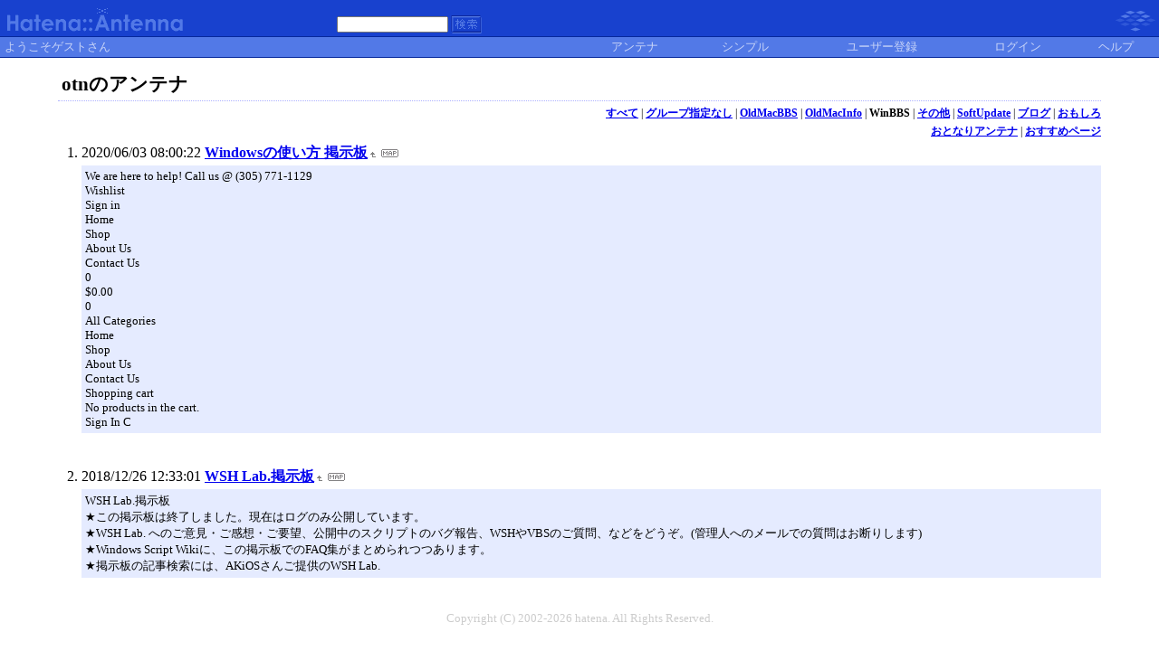

--- FILE ---
content_type: text/html; charset=euc-jp
request_url: https://a.hatena.ne.jp/otn/?gid=72628
body_size: 11199
content:
<!DOCTYPE HTML PUBLIC "-//W3C//DTD HTML 4.01 Transitional//EN">
<html>
<head>
<meta name="viewport" content="width=device-width">
<!--京-->
<meta http-equiv="Content-Type" content="text/html; charset=EUC-JP">
<meta http-equiv="Content-Style-Type" content="text/css">
<meta http-equiv="Content-Script-Type" content="text/javascript">
<meta name="referrer" content="unsafe-url">
<link rel="stylesheet" href="/css/base.css?20190110" type="text/css" media="all">

<title>はてなアンテナ - otnのアンテナ - WinBBS</title>
<link rel="alternate" type="application/rss+xml" title="RSS" href="http://a.hatena.ne.jp/otn/rss?gid=72628">
<link rel="shortcut icon" href="/images/de_favicon.ico">
<link rel="alternate" media="handheld" type="text/html" href="http://a.hatena.ne.jp/otn/mobile?gid=72628" />

<script type="text/javascript" src="/js/MochiKit/Base.js"></script>
<script type="text/javascript" src="/js/MochiKit/Iter.js"></script>
<script type="text/javascript" src="/js/MochiKit/DOM.js"></script>
<script type="text/javascript" src="/js/MochiKit/Style.js"></script>
<script type="text/javascript" src="/js/MochiKit/Signal.js"></script>
<script type="text/javascript" src="/js/MochiKit/Async.js"></script>
<script type="text/javascript" src="/js/MochiKit/Logging.js"></script>
<script type="text/javascript" src="/js/VisitedCheck.js"></script>
<script type="text/javascript" src="/js/TimedObserver.js"></script>
<script type="text/javascript" src="/js/Hatena/Antenna.js?2"></script>

<script type="text/javascript">
<!--

connect(window, 'onload', Hatena.Antenna, 'initialize');
connect(window, 'onload', Hatena.Antenna.Group, 'initialize');


-->
</script>
<link rel="stylesheet" href="/theme/hatena/hatena.css" type="text/css" media="all">
<style type="text/css">
<!--
body {
  margin-top: 0;
  margin-bottom: 0;
  margin-left: 0;
  margin-right: 0;
  padding: 0;
  background-color: #FFFFFF;
}
li {
  font-size: 12pt;
}
a {
  font-weight: bold;
}
h1 {
  text-align: left;
  font-size: 16pt;
  font-weight: bold;
  border-bottom: 1px dotted #ADB2FF;
  margin-top: 10px;
  margin-bottom: 5px;
  margin-left: 5%;
  margin-right: 5%;
  padding: 4px 4px 4px 4px;
}
ol {
  margin-top: 5px;
  margin-bottom: 5px;
  margin-left: 50px;
  margin-right: 5%;
}
.diff {
  font-size: 10pt;
  background-color: #E5EBFF;
  margin-top: 3px;
  margin-bottom: 3px;
  padding: 4px 4px 4px 4px;
}
.pager {
  font-size: 9pt;
  text-align: right;
  margin-top: 3px;
  margin-bottom: 3px;
  margin-right: 5%;
}

div.adminmenu {
  font-size: 90%;
  margin: 2% 5% 0% 0%;
  text-align: right
}
span.adminmenu {}
div.footer {
  color: #cccccc;
  margin: 5px;
  font-size: 80%;
  text-align: center;
}
form.hatena-searchform {
  text-align: right;
  margin-right: 5%;
}

-->
</style>


<script src="https://cdn.pool.st-hatena.com/valve/valve.js" async charset="utf-8"></script>
<script>
valve = window.valve || [];
valve.push(function(v) {
    v.config({
      service: 'antenna',
      disableHatenaContentMatch: true,
      content: {
        result: 'ng'
      }
    });
    
        try {
            var parentRect = document.getElementById('ad-index-pc-1').parentNode.getBoundingClientRect();
            v.defineDFPSlot({
                unit  :'/4374287/ant_pc_e_1_7290_0_no',
                sizes : { max: [ parentRect.width, 100 ] },
                slotId: 'ad-index-pc-1',
            });
        } catch (e) {
            console.error(e);
        }

        v.defineDFPSlot({
            unit  :'/4374287/ant_pc_e_2_3328_0_no_ri',
            sizes : [[300, 250], [336, 280]],
            slotId: 'ad-index-pc-2-right',
        });
        v.defineDFPSlot({
            unit  :'/4374287/ant_pc_e_2_3328_0_no_le',
            sizes : [[300, 250], [336, 280]],
            slotId: 'ad-index-pc-2-left',
        });

        v.defineDFPSlot({
            unit  :'/4374287/ant_pc_e_3_3328_0_no_ri',
            sizes : [[300, 250], [336, 280]],
            slotId: 'ad-index-pc-3-right',
        });
        v.defineDFPSlot({
            unit  :'/4374287/ant_pc_e_3_3328_0_no_le',
            sizes : [[300, 250], [336, 280]],
            slotId: 'ad-index-pc-3-left',
        });

        v.defineDFPSlot({
            unit  :'/4374287/ant_pc_e_4_3328_0_no_ri',
            sizes : [[300, 250], [336, 280]],
            slotId: 'ad-index-pc-4-right',
        });
        v.defineDFPSlot({
            unit  :'/4374287/ant_pc_e_4_3328_0_no_le',
            sizes : [[300, 250], [336, 280]],
            slotId: 'ad-index-pc-4-left',
        });
    
    v.sealDFPSlots();
});
</script>
<script id="valve-dmp" data-service="antenna" src="https://cdn.pool.st-hatena.com/valve/dmp.js" async></script>

</head>
<body class="page-index">
<!-- Google Tag Manager -->
<noscript><iframe src="//www.googletagmanager.com/ns.html?id=GTM-52JV3B"
height="0" width="0" style="display:none;visibility:hidden"></iframe></noscript>
<script>
<!--
(function(w,d,s,l,i){w[l]=w[l]||[];w[l].push({'gtm.start':
new Date().getTime(),event:'gtm.js'});var f=d.getElementsByTagName(s)[0],
j=d.createElement(s),dl=l!='dataLayer'?'&l='+l:'';j.async=true;j.src=
'//www.googletagmanager.com/gtm.js?id='+i+dl;f.parentNode.insertBefore(j,f);
})(window,document,'script','dataLayer','GTM-52JV3B');
// -->
</script>
<!-- End Google Tag Manager -->




<table border="0" width="100%" cellspacing="0" cellpadding="0" id="banner">
  <tr>
    <td bgcolor="#1841CE" nowrap>
      <a href="http://www.hatena.ne.jp/"><img border="0" src="/images/hatena_de.gif" width="104" height="40" alt="Hatena::"></a><a href="/"><img border="0" src="/images/antennade.gif" width="100" height="40" alt="Antenna"></a>
    </td>
    <td valign="bottom" align="left" bgcolor="#1841CE" width="60%" nowrap><form method="GET" action="search" style="display:inline"><font color="#5279E7" size="2">&nbsp;&nbsp;<input type="text" name="wd" value="" size="18" style="font-size: 8pt">&nbsp;<input type="image" name=".submit" border="0" src="/images/searchde.gif" align="top" width="34" height="20"><br><img border="0" src="/images/dot.gif" width="1" height="3"></font></form></td>
    <td align="right" bgcolor="#1841CE"><a href="http://www.hatena.ne.jp/"><img border="0" src="/images/hatenade.gif" width="82" height="40"></a></td>
  </tr>
  <tr>
    <td width="100%" bgcolor="#06289B" colspan="3"><img border="0" src="/images/dot.gif" width="1" height="1"></td>
  </tr>
  <tr>
    <td width="100%" bgColor="#ffffff" colspan="3">
      <div align="center">
        <center>
        <table cellSpacing="0" cellPadding="2" width="100%" border="0">
          <tbody>
            <tr>
              <td bgcolor="#5279E7" width="50%" nowrap><font color="#C9D5F8" size="2">&nbsp;ようこそゲストさん&nbsp;</font></td>
              <td bgcolor="#5279E7" nowrap align="center"><a href="/otn/?gid=72628" style="text-decoration:none; font-weight:100;"><font size="2" color="#C9D5F8">アンテナ</font></a></td>
              <td bgcolor="#5279E7" nowrap align="center"><a href="/otn/simple?gid=72628" style="text-decoration:none; font-weight:100;"><font size="2" color="#C9D5F8">シンプル</font></a></td>

              <td bgcolor="#5279E7" nowrap align="center"><a href="http://www.hatena.ne.jp/register?location=http%3A%2F%2Fa.hatena.ne.jp%2F" style="text-decoration:none; font-weight:100;"><font size="2" color="#C9D5F8">ユーザー登録</font></a></td>
              <td bgcolor="#5279E7" nowrap align="center"><a href="https://www.hatena.ne.jp/login?backurl=http%3A%2F%2Fa.hatena.ne.jp%2F" style="text-decoration:none; font-weight:100;"><font size="2" color="#C9D5F8">ログイン</font></a></td>
              <td bgcolor="#5279E7" nowrap align="center"><a href="http://hatenaantenna.g.hatena.ne.jp/" style="text-decoration:none; font-weight:100;"><font size="2" color="#C9D5F8">ヘルプ</font></a></td>
            </tr>
          </tbody>
        </table>
        </center>
      </div>
    </td>
  </tr>
  <tr>
    <td width="100%" bgcolor="#06289B" colspan="3"><img border="0" src="/images/dot.gif" width="1" height="1"></td>
  </tr>
</table>


<div class="hatena-body" id="hatena-antenna-normal">



<h1>otnのアンテナ</h1>

<p id="pager_group" class="pager"><a href="./">すべて</a> | <a href="./?gid=null">グループ指定なし</a> | <a href="./?gid=50365">OldMacBBS</a> | <a href="./?gid=50366">OldMacInfo</a> | <b>WinBBS</b> | <a href="./?gid=72629">その他</a> | <a href="./?gid=125284">SoftUpdate</a> | <a href="./?gid=379961">ブログ</a> | <a href="./?gid=379965">おもしろ</a></p>



<p id="pager_relate" class="pager"><a href="/include?uid=otn&gid=72628">おとなりアンテナ</a> | <a href="/relate?uid=otn&gid=72628">おすすめページ</a></p>

  
    <ol class="ad-index-pc-ol">
      <li>
        <div id="ad-index-pc-1" style="max-width: 728px;"></diV>
      </li>
   </ol>
  



<ol id="main-pages-list" start="1">

<li><span class="modified">2020/06/03 08:00:22</span> <a href="http://a.st-hatena.com/go?http://bbs8.otd.co.jp/windows/bbs_thread20200603080022" target="_blank">Windowsの使い方 掲示板</a><a href="/include?http://bbs8.otd.co.jp/windows/bbs_thread"><img border="0" src="/images/uparrow.gif" hspace="3" width="6" height="6" alt="含むアンテナ" title="含むアンテナ"></a><a href="/map?http://bbs8.otd.co.jp/windows/bbs_thread"><img src="/images/map.gif" alt="おとなりページ" title="おとなりページ" border="0" hspace="3" width="19" height="9"></a>

<p class="diff">
We are here to help! Call us @ (305) 771-1129<br>Wishlist<br>Sign in<br>Home<br>Shop<br>About Us<br>Contact Us<br>0<br>&#36;0.00<br>0<br>All Categories<br>Home<br>Shop<br>About Us<br>Contact Us<br>Shopping cart<br>No products in the cart.<br>Sign In C
</p>


  
    
      <div class="double-rectangle">
        <div id="ad-index-pc-2-left" style="vertical-align: top;"></div>
        <div id="ad-index-pc-2-right" class="right" style="vertical-align: top;"></div>
      </div>
    
  


</li>

<li><span class="modified">2018/12/26 12:33:01</span> <a href="http://a.st-hatena.com/go?http://www.roy.hi-ho.ne.jp/mutaguchi/bbs/index.shtml20181226123301" target="_blank">WSH Lab.掲示板</a><a href="/include?http://www.roy.hi-ho.ne.jp/mutaguchi/bbs/index.shtml"><img border="0" src="/images/uparrow.gif" hspace="3" width="6" height="6" alt="含むアンテナ" title="含むアンテナ"></a><a href="/map?http://www.roy.hi-ho.ne.jp/mutaguchi/bbs/index.shtml"><img src="/images/map.gif" alt="おとなりページ" title="おとなりページ" border="0" hspace="3" width="19" height="9"></a>

<p class="diff">
WSH Lab.掲示板<br>★この掲示板は終了しました。現在はログのみ公開しています。<br>★WSH Lab. へのご意見・ご感想・ご要望、公開中のスクリプトのバグ報告、WSHやVBSのご質問、などをどうぞ。(管理人へのメールでの質問はお断りします)<br>★Windows Script Wikiに、この掲示板でのFAQ集がまとめられつつあります。<br>★掲示板の記事検索には、AKiOSさんご提供のWSH Lab.
</p>



</li>

</ol>



  
    <ol class="ad-index-pc-ol">
      <li>
        <div class="double-rectangle">
          <div id="ad-index-pc-4-left" style="vertical-align: top;"></div>
          <div id="ad-index-pc-4-right" class="right" style="vertical-align: top;"></div>
        </div>
      </li>
    </ol>
  



<div id="footer" class="footer">Copyright (C) 2002-2026 hatena. All Rights Reserved.</div>
</div>

</body>
</html>
